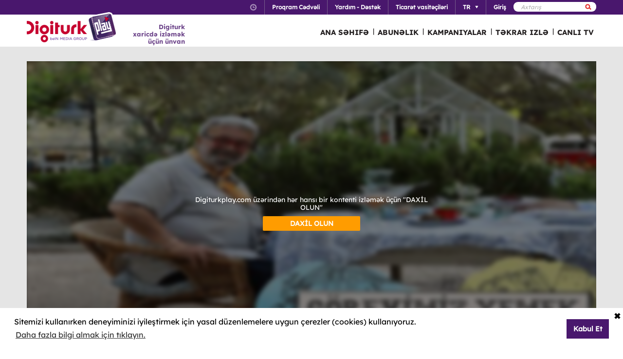

--- FILE ---
content_type: text/html; charset=utf-8
request_url: https://www.digiturkplay.com/az/yasam-eglence/gorevimiz-yemek/1sezon-v923/bodrum-v3
body_size: 21007
content:
<!DOCTYPE html>
<html class="no-js">
<head>
    <meta charset="utf-8" />
    <meta name="viewport" content="width=device-width, initial-scale=1.0, maximum-scale=1.0, user-scalable=no" />
    <title>G&#246;revimiz Yemek</title>
    <meta name="description" content="İki gurme yazar Mehmet Yaşin ve Teoman H&#252;nal’la geziyoruz, yiyoruz, g&#246;r&#252;yoruz, &#246;ğreniyoruz." />
    <meta name="keywords" content="G&#246;revimiz,Yemek,İki,gurme,yazar,Mehmet,Yaşin,ve,Teoman,H&#252;nal’la,geziyoruz,,yiyoruz,,g&#246;r&#252;yoruz,,&#246;ğreniyoruz." />

    <link href="http://www.digiturkplay.com" type="text/xml" title="i-am-alive" rel="Alternate" />

    <link rel="stylesheet" href="/Statics/css/font.css" />
    <link rel="shortcut icon" href="/Statics/img/digiturkplay.ico" />

    <link rel="stylesheet" href="/Statics/css/normalize.css" />
    <link rel="stylesheet" href="/Statics/css/foundation.min.css" />

    <link rel="stylesheet" href="/Statics/css/common.css?v=62" />
    <link rel="stylesheet" href="/Statics/css/website.css" />
    <link rel="stylesheet" href="/Statics/css/jquery.fancybox2.css" />
    <link rel="stylesheet" href="/Statics/css/cookieconsent.min.css" />

    <link href="/Statics/css/jquery-ui.min.css?v=0" rel="stylesheet" />
    
    <link rel="stylesheet" href="/Statics/css/page/content-detail.css?v=22" />

    <link rel="stylesheet" href="/Statics/css/skin/bitmovinplayer-ui.css?v=1" />
    <link rel="stylesheet" href="/Statics/css/skin/bitmovin-ui.css?v=1" />

        <link rel="canonical" href="/az/yasam-eglence/gorevimiz-yemek/1sezon-v923/bodrum-v3" />

    <link rel="stylesheet" href="/Statics/css/responsive/responsive.min.css?v=31" />
    <!--[if lte IE 8]><script type="text/javascript" src="/Statics/js/vendor/json2.min.js"></script><![endif]-->
    <script src="/Statics/js/vendor/custom.modernizr.js"></script>

    <!-- Google Analytics -->
<script>
    (function (i, s, o, g, r, a, m) {
        i['GoogleAnalyticsObject'] = r; i[r] = i[r] || function () {
            (i[r].q = i[r].q || []).push(arguments)
        }, i[r].l = 1 * new Date(); a = s.createElement(o),
        m = s.getElementsByTagName(o)[0]; a.async = 1; a.src = g; m.parentNode.insertBefore(a, m)
    })(window, document, 'script', '//www.google-analytics.com/analytics.js', '_gaStarbuck');

    //cookie'den partyRoleId değerini alıyoruz.
    var userId = null;
    try {
        var cookies = document.cookie.split(";");

        for (var i = 0; i < cookies.length; i++) {
            var cookie = cookies[i].split("=");
            var key = cookie[0].replace(" ", "");
            var value = cookie[1];
            if (key == '.partyId') {
                userId = value;
                break;
            }
        }
    } catch (e) {
        console.log(e);
    } 

    if (userId != null) {
        _gaStarbuck('create', 'UA-17472711-40', { 'userId': userId });
    }
    else {
        _gaStarbuck('create', 'UA-17472711-40', 'auto');
    }
    _gaStarbuck('send', 'pageview');
    _gaStarbuck('require', 'ecommerce', 'ecommerce.js');

</script>
<!-- End Google Analytics -->

<!-- Facebook Pixel Code -->
<script>
    !function(f,b,e,v,n,t,s)
    {if(f.fbq)return;n=f.fbq=function(){n.callMethod?
            n.callMethod.apply(n,arguments):n.queue.push(arguments)};
        if(!f._fbq)f._fbq=n;n.push=n;n.loaded=!0;n.version='2.0';
        n.queue=[];t=b.createElement(e);t.async=!0;
        t.src=v;s=b.getElementsByTagName(e)[0];
        s.parentNode.insertBefore(t,s)}(window, document,'script',
        'https://connect.facebook.net/en_US/fbevents.js');
    fbq('init', '1665103187105173');
    fbq('track', 'PageView');
</script>
<noscript><img height="1" width="1" style="display:none"
               src="https://www.facebook.com/tr?id=1665103187105173&ev=PageView&noscript=1"
          /></noscript>
<!-- End Facebook Pixel Code -->

        <!-- Insider Api Entegreasyonu -->
    <script type='text/javascript'>
    var _spapi = _spapi || [];
    _spapi.push(['_partner', 'digiturkplay']);
    (function () {
        var ga = document.createElement('script'); ga.type = 'text/javascript'; ga.async = true;
        ga.src = ('https:' == document.location.protocol ? 'https://' : 'http://') +
        'digiturkplay.api.sociaplus.com/partner.js';
        var s = document.getElementsByTagName('script')[0];
        s.parentNode.insertBefore(ga, s);
    })();
    </script>
    <!-- End Insider Api Entegrasyonu -->

    <script src="//cdn.optimizely.com/js/4715830715.js"></script>

    <!-- Google Tag Manager -->
    <script>
        (function (w, d, s, l, i) {
            w[l] = w[l] || []; w[l].push({
                'gtm.start':
                    new Date().getTime(), event: 'gtm.js'
            }); var f = d.getElementsByTagName(s)[0],
                j = d.createElement(s), dl = l != 'dataLayer' ? '&l=' + l : ''; j.async = true; j.src =
                    'https://www.googletagmanager.com/gtm.js?id=' + i + dl; f.parentNode.insertBefore(j, f);
        })(window, document, 'script', 'dataLayer', 'GTM-MR263P');</script>
    <!-- End Google Tag Manager -->

    <!-- Global site tag (gtag.js) - Google Ads: 352754031 -->
    <script async src="https://www.googletagmanager.com/gtag/js?id=AW-352754031"></script>
    <script>
        window.dataLayer = window.dataLayer || [];
        function gtag() { dataLayer.push(arguments); }
        gtag('js', new Date());

        gtag('config', 'AW-352754031');
    </script>
</head>
<body class="grey">
    <div id="overlay" class="overlay"></div>
    <input type="hidden" id="playerStatus" />

    

<!--START KEY-->
<input type="hidden" id="MessageTitle" value="Səhifə&#160;hazırlanmaq &#252;zrədir."/>
<input type="hidden" id="MessageContent" value="Bu f&#252;nksiya texniki qulluq işlərinə g&#246;rə m&#252;vəqqəti olaraq işləmir. Bu m&#252;ddət ərzində siz Bizimlə Əlaqə Yarat b&#246;lməsindən istifadə edə bilərsiniz." />
<input type="hidden" id="HelpCancel" value="İmtina et" />
<input type="hidden" id="HelpGoToContactUs" value="Bizimlə Əlaqə Yarat səhifəsinə ke&#231;." />
<input type="hidden" id="LabelFeedbackSuccess" value="işlem başarılı." />
<input type="hidden" id="LabelFeedbackFailed" value="işlem sırasında bir hata oluştu." />
<input type="hidden" id="LabelFeedbackCancel" value="işlem iptal edildi." />
<input type="hidden" id="LabelPopupTitle" value="UYARI" />
<input type="hidden" id="LabelPopupMessage" value="İ&#231;eriği #BrowserName# &#252;zerinden izleyemiyorsanız l&#252;tfen başka bir tarayıcıdan deneyiniz." />
<input type="hidden" id="LabelPopupOk" value="BİTDİ" />
<input type="hidden" id="LabelPopupTitleRecord" value="INFO" />
<input type="hidden" id="LabelPopupMessageRecord" value="Bu kategori altında yer alan i&#231;eriklere ulaşmak i&#231;in kayıt emri oluşturmanız gerekmektedir." />
<input type="hidden" id="LabelDetailRecordMessage" value="Kayıt emri verdiğiniz i&#231;eriği bir sonraki b&#246;l&#252;m yayınlandıktan sonra buradan izleyebilirsiniz." />
<input type="hidden" id="ShareOpinion" value="Rəyinizi Paylaşın" />
<!--END KEY-->


    <img id="base_loading" class="loading-main" src="/Statics/img/loader.gif">
    
    <input data-actdur="29" data-casts="-" data-cat1="Yemek" data-cat2="" data-cat3="" data-channel="" data-directors="-" data-ep="75" data-errorOnCPPermission="" data-exVisitorID="" data-frg="" data-frgn="" data-genre="Yemek" data-pn="Bodrum" data-purchase="" data-pv="PT0000165582" data-season="" data-stop="" data-studio="" data-subtitle="" data-tp="" data-uri="" data-vpause="" data-vplay="PT0000165582" data-vresume="" id="mainVisilabsValues" type="hidden" />


    
    <script id="download-template" type="text/x-handlebars-template">
    <div class="mobile_download_box_inner">
        <div class="box_first">
            <img class="box_close" src="/statics/img/close_btn.png" />
        </div>
        <div class="box_second">
            <img class="store_logo" src="/statics/img/playcom_logo.png" />
            <div class="text_container">
                <span class="store_text">Digiturk Play Yurtdışı</span><br>
                <span class="store_note">
                    By DIGITURK
                </span><br>
                <span class="store_note">
                    {{storeText}}
                </span>
            </div>
        </div>
        <div class="box_third">
            <a href="{{storeUrl}}">View</a>
        </div>
    </div>
</script>
<div class="mobile_download_box"></div>




    <header>
        

<div class="header_top">
    <div class="row">
        <div class="small-12 large-12 columns">
            <!-- START:SEARCH FORM -->
            <!--Donut#[base64]#-->

<form action="/az/arama" method="post">    <div class="search_form">
        <input name="__RequestVerificationToken" type="hidden" value="E-WSeVix2qdflOE66OPsmKEP507dIRpVpSEDa3Lwca-ImOS9mF_xNLrMdHlpawog_8qzyxMyY3JwjUNAca_QrAZKpbE1" />
        <input type="text" name="q" placeholder=Axtarış />
        <button type="submit" class="sprite search"></button>
    </div>
</form><!--EndDonut-->
            <!-- END:SEARCH FORM -->
            <!-- START:HEADER TOP NAV -->
            <nav class="nav_headertop">
                <ul>
                    <li>
                        <a href="#" class="sprite icon_clock"></a>
                        <div class="nav_info">
                            <div>
                                <img src="/Statics/img/purple_arrow.png" />T&#252;rkiyə Vaxtı: <span id="current_time">Y&#252;klənir...</span>
                            </div>
                        </div>
                    </li>
                    <li><a href="/az/yayin-akisi"><strong>Proqram Cədvəli</strong></a></li>
                    <li><a href="/az/yardim"><strong>Yardım - Dəstək</strong></a></li>
                    <li><a href="/az/bayiler"><strong>Ticarət vasitə&#231;iləri</strong></a></li>
                        <li id="languageList"><a href="#"><strong>TR</strong><span class="arrr sprite icon_top_bottom_arrow"></span></a>
        <div class="nav_submenu2">
            <ul>
                    <li><a href="/az/layout/changelanguage?lang=2&amp;r=%2Faz%2Fyasam-eglence%2Fgorevimiz-yemek%2F1sezon-v923%2Fbodrum-v3">EN</a></li>
                    <li><a href="/az/layout/changelanguage?lang=3&amp;r=%2Faz%2Fyasam-eglence%2Fgorevimiz-yemek%2F1sezon-v923%2Fbodrum-v3">RU</a></li>
                    <li><a href="/az/layout/changelanguage?lang=4&amp;r=%2Faz%2Fyasam-eglence%2Fgorevimiz-yemek%2F1sezon-v923%2Fbodrum-v3">AZ</a></li>
            </ul>
        </div>
    </li>

                    <li id="panel-user" style="display: none; height: 20px!important;" data-bind="slideToLeft: IsVisible">
                        <!-- ko if:Status -->
                        <a class="ga-ab-main" href="https://www.digiturkplay.com/az/kullanici/profil"><span class="arr sprite nav_top_arrow"></span>Xoş gəlmişsiniz,</a>
                        <div class="nav_submenu">
                            <ul>
                                <li><a href="https://www.digiturkplay.com/az/kullanici/profil" rel="nofollow">Hesab Məlumatlarım</a></li>
                                <li><a href="https://www.digiturkplay.com/az/kullanici/satin-aldiklarim" rel="nofollow">Satın Aldıqlarım</a></li>
                                <li><a href="https://www.digiturkplay.com/az/kullanici/kupon-kodu" rel="nofollow">Kupon Kodunu İstifadə Et</a></li>
                                <li><a href="/az/kullanici/arkadasini-davet-et" rel="nofollow">Dostunu Dəvət Et</a></li>
                                <li><a href="/az/kullanici/cikis" rel="nofollow">Təhl&#252;kəsiz &#199;ıxış</a></li>
                            </ul>
                        </div>
                        <!-- /ko -->
                        <!-- ko ifnot:Status -->
                        <a class="ga-ab-main" id="login-link" href="https://www.digiturkplay.com/az/kullanici/giris" rel="nofollow"><strong>Giriş</strong></a>
                        <!-- /ko -->
                    </li>
                    
                </ul>
            </nav>
            <!-- END:HEADER TOP NAV -->
        </div>
    </div>
</div>


<div class="header_bottom">
    <div class="row">
        <div class="small-3 large-4 columns float-left" style="width:305px;">
            <a href="/az" class="logo">Logo</a>
            <div class="logo-slogan">
                <p>
                    Digiturk<br /> xaricdə izləmək üçün ünvan
                </p>
            </div>
        </div>
        <div class="small-9 float-right" style="margin-right: 12px;">
            <!-- START:MAIN NAV -->
            <nav class="nav_main">
                <ul>
                            <li  >

                                <a href="/">ANA SƏHIFƏ</a>
                            </li>
                            <li  >
                                        <span>|</span>

                                <a href="/abonelik">ABUNƏLIK</a>
                            </li>
                            <li  >
                                        <span>|</span>

                                <a href="/kampanyalar">KAMPANIYALAR</a>
                            </li>
                            <li  rel=4>
                                        <span>|</span>

                                <a href="#">TƏKRAR IZLƏ</a>
                            </li>
                            <li  >
                                        <span>|</span>

                                <a href="/canli-tv">CANLI TV</a>
                            </li>
                    
                    <li class="mobile_only" id="bakcell_container"><span class="bakcell_logo"></span></li>
                </ul>
            </nav>
            <!-- END:MAIN NAV -->
        </div>
    </div>

    <!-- START:MAIN SUB NAV -->
            <div class="nav_main_sub" rel="4">
                <div class="row nav_main_sub_top">
                    <div class="small-12 large-12 columns">
                            <nav class="nav_list">
                                <div class="nav_list_title">
                                        <a href="/spor">beIN SPORTS</a>
                                </div>


                                <ul>
                                        <li><a href="/az/spor/spor-toto-super-lig-haftanin-golleri-v2">Trendyol S&#252;per Lig Haftanın Golleri</a></li>
                                        <li><a href="/az/spor/spor-toto-super-lig-haftanin-ozetleri">Trendyol S&#252;per Lig Haftanın &#214;zetleri</a></li>
                                        <li><a href="/az/spor/haftanin-ozetleri">Trendyol S&#252;per Lig &#214;zetler</a></li>
                                        <li><a href="/az/spor/spor-toto-super-lig-maclar">Trendyol S&#252;per Lig 90 Dk. Ma&#231;lar</a></li>
                                        <li><a href="/az/spor/super-lig-derbiler">Trendyol S&#252;per Lig Derbiler</a></li>
                                </ul>
                            </nav>
                            <nav class="nav_list">
                                <div class="nav_list_title">
                                        <a href="/dizi/tod-originals">TOD Originals</a>
                                </div>


                                <ul>
                                        <li><a href="/az/tod-studios/kalemimde-anadolu">Kalemimde Anadolu</a></li>
                                        <li><a href="/az/tod-studios/yolun-bittigi-yer">Yolun Bittiği Yer</a></li>
                                        <li><a href="/az/tod-studios/dunyanin-en-iyi-sefleri">D&#252;nyanın En İyi Şefleri</a></li>
                                        <li><a href="/az/tod-studios/titletur-v101">Hazer Amani ile Keşfe Değer</a></li>
                                        <li><a href="/az/tod-studios/gercek-tarihin-izinde">Ger&#231;ek Tarihin İzinde</a></li>
                                        <li><a href="/az/tod-studios/sehre-umut-verenler">Şehre Umut Verenler</a></li>
                                        <li><a href="/az/tod-studios/atesin-sirri">Ateşin Sırrı</a></li>
                                        <li><a href="/az/tod-studios/sehirli-koyluler">Şehirli K&#246;yl&#252;ler</a></li>
                                        <li><a href="/az/tod-studios/doganin-atesi">Doğanın Ateşi</a></li>
                                        <li><a href="/az/tod-studios/duyulan-sehirler">Duyulan Şehirler</a></li>
                                </ul>
                            </nav>
                            <nav class="nav_list">
                                <div class="nav_list_title">
                                        <a href="/dizi/atv">ATV</a>
                                </div>


                                <ul>
                                        <li><a href="/az/ulusal/abi">A.B.İ.</a></li>
                                        <li><a href="/az/ulusal/kim-milyoner-olmak-ister">Kim Milyoner Olmak İster?</a></li>
                                        <li><a href="/az/ulusal/kurulus-orhan">Kuruluş Orhan</a></li>
                                        <li><a href="/az/ulusal/muge-anli-ile-tatli-sert">M&#252;ge Anlı ile Tatlı Sert</a></li>
                                </ul>
                            </nav>
                            <nav class="nav_list">
                                <div class="nav_list_title">
                                        <a href="/dizi/show-tv">Show TV</a>
                                </div>


                                <ul>
                                        <li><a href="/az/ulusal/kizilcik-serbeti">Kızılcık Şerbeti</a></li>
                                        <li><a href="/az/ulusal/veliaht">Veliaht</a></li>
                                        <li><a href="/az/ulusal/ruya-gibi">R&#252;ya Gibi</a></li>
                                        <li><a href="/az/ulusal/guldur-guldur">G&#252;ld&#252;r G&#252;ld&#252;r Show</a></li>
                                </ul>
                            </nav>
                            <nav class="nav_list">
                                <div class="nav_list_title">
                                        <a href="/dizi/tv8">TV8</a>
                                </div>


                                <ul>
                                        <li><a href="/az/ulusal/survivor-2023">Survivor 2026</a></li>
                                        <li><a href="/az/ulusal/masterchef-turkiye">MasterChef T&#252;rkiye All Star Altın Kupa</a></li>
                                        <li><a href="/az/ulusal/o-ses-turkiye-v2">O Ses T&#252;rkiye</a></li>
                                </ul>
                            </nav>

                        <div class="clearfix"></div>
                    </div>
                </div>


            </div>
    
    <!-- END:MAIN SUB NAV -->
    <div class="clear"></div>
</div>
    </header>
    
    <div id="content">
        
<input type="hidden" class="content-type" value="Episode" />
    <div class="row">
        <div class="large-12 ">
            <div class="dizi_player_box">
                <div class="dizi_player" style="position: relative">
                    <div class="mask-invisible" id="mask-invisible">
                        <div class="message-from-boss-container">
                            <div class="message-from-boss">
                                <span id="message-multiplay"></span>
                                <a class="button-barb" href="/az">BİTDİ</a>
                            </div>
                        </div>
                    </div>
                    <div id="playerVod" class="player-container">
                        <img id="play-preview-image" src="//mediacms01.digiturkplay.com/int_play_web/PT0000165582/gorevimiz-yemek-sezon3-yatay_570x220_raw.jpg" class="blur" />
                        <img id="play-content" class="player-play-button" src="/Statics/img/Play-icon.png" data-record="True" data-url="/az/content/playrequest" data-contentid="PT0000165582" data-contentname="Bodrum" data-usageid="804187" data-assetid="" alt="Oynat" />
                        <img id="play-loading" class="player-loading" src="/Statics/img/ajax-loader-abonelik.gif" alt="Yükleniyor" />
                        <div id="player-message-container" class="player-message-container"></div>
                        <div id="player-content" class="player-content"></div>
                    </div>
                </div>
                <div class="clear"></div>
                <div class="foot_info">
                    <div class="dizi_name">
                        <h2>Bodrum</h2>
                    </div>
                    <div class="kunye">
                        <div class="one">
                            <span>Ege’nin havası, suyu ve en &#246;nemlisi yemekleri gurmelerimizi derinden etkilemiş olacak ki bu haftaki yemek gezisi de Bodrum’da devam ediyor.</span>

                        </div>
                        <div class="two">
                                <b>Rejissor:  </b><span>-</span>
                                <b>Ssenari m&#252;əllifi:   </b><span>-</span>
                            <b>Rollarda:   </b><span>-</span>
                        </div>
                        <div class="three">
                            <b>Janr: </b><span>Yemek </span>
                            
                            <b>M&#252;ddəti:  </b><span>29 dəq.</span>
                        </div>
                            <div class="four">
                                <a class="login-button" href="https://www.digiturkplay.com/az/kullanici/giris?r=%2Faz%2Fyasam-eglence%2Fgorevimiz-yemek%2F1sezon-v923%2Fbodrum-v3">Giriş</a>
                            </div>
                    </div>
                </div>
                <div class="clear"></div>
            </div>
        </div>
        <div class="clear"></div>
    </div>

    <div class="season-container">
        <div class="season-selected"><span class="selected-title"></span><img src="/Statics/img/season_arrow.png" class="select-icon" /></div>
        <ul class="content-season" name="season">
                <li data-value="0">3.Sezon - İadeiziyaret</li>
                <li data-value="1">1.Sezon</li>

        </ul>
            <div class="episode-container" data-index="0">
                            <div class="episode-item" data-index="0">
                                <span class="episode-no">10</span>l<span class="episode-title">194.B&#246;l&#252;m</span><a href="/az/yasam-eglence/gorevimiz-yemek/3sezon-iadeiziyaret/194bolum" class="watch-button">HEMEN İZLE</a>
                                <span class="episode-summary">Şef Kaan Sakarya ve  Şef Derin Arıbaş, usta damaklar i&#231;in isli palamut, f&#252;me dana dil, bal kabaklı tortellini ve elmalı &#231;ıtır hazırlıyor.</span>
                            </div>
                            <div class="episode-item" data-index="1">
                                <span class="episode-no">9</span>l<span class="episode-title">193.B&#246;l&#252;m</span><a href="/az/yasam-eglence/gorevimiz-yemek/3sezon-iadeiziyaret/193bolum" class="watch-button">HEMEN İZLE</a>
                                <span class="episode-summary">Gurmelerimiz bu hafta, Şef Can Aras’ı ağırlıyor. Şef Aras, usta damaklar i&#231;in hafızalarda iz bırakacak harika lezzetler hazırlıyor.</span>
                            </div>
                            <div class="episode-item" data-index="2">
                                <span class="episode-no">8</span>l<span class="episode-title">192.B&#246;l&#252;m</span><a href="/az/yasam-eglence/gorevimiz-yemek/3sezon-iadeiziyaret/192bolum" class="watch-button">HEMEN İZLE</a>
                                <span class="episode-summary">Gurmelerimiz bu hafta,T&#252;rkiye’deki gastromomi sekt&#246;r&#252;n&#252;n &#246;nc&#252;lerinden Şef Mehmet G&#252;rs’&#252; ağırlıyor.Şef G&#252;rs, &#246;zg&#252;n yorumuyla usta damaklar i&#231;in enfes bir &#231;orba hazırlıyor.</span>
                            </div>
                            <div class="episode-item" data-index="3">
                                <span class="episode-no">7</span>l<span class="episode-title">191.B&#246;l&#252;m</span><a href="/az/yasam-eglence/gorevimiz-yemek/3sezon-iadeiziyaret/191bolum" class="watch-button">HEMEN İZLE</a>
                                <span class="episode-summary">&#214;d&#252;ll&#252; Şef Aşkar, usta damaklar i&#231;in beneksiz b&#246;r&#252;lceli levrek, tahin soslu bahar sebzeleri ve g&#252;ll&#252; revani hazırlıyor.</span>
                            </div>
                            <div class="episode-item" data-index="4">
                                <span class="episode-no">6</span>l<span class="episode-title">190.B&#246;l&#252;m</span><a href="/az/yasam-eglence/gorevimiz-yemek/3sezon-iadeiziyaret/190bolum" class="watch-button">HEMEN İZLE</a>
                                <span class="episode-summary">Gurmelerimiz bu hafta, Şef Osman Sezener’i ağırlıyor. Şef Sezener, usta damaklar i&#231;in hafızalarda iz bırakacak harika lezzetler hazırlıyor.</span>
                            </div>
                            <div class="episode-item" data-index="5">
                                <span class="episode-no">5</span>l<span class="episode-title">189.B&#246;l&#252;m</span><a href="/az/yasam-eglence/gorevimiz-yemek/3sezon-iadeiziyaret/189bolum" class="watch-button">HEMEN İZLE</a>
                                <span class="episode-summary">Gurmelerimiz Mehmet Yaşin ve Teoman H&#252;nal, İtalyan Şef Nello Croce’yi misafir ediyorlar. Napolili şef, usta damaklar i&#231;in bruschetta, cannoli, parmigiana, pizza burrata ve ızgara sebzeli pizza yapıyor.</span>
                            </div>
                            <div class="episode-item" data-index="6">
                                <span class="episode-no">4</span>l<span class="episode-title">188.B&#246;l&#252;m</span><a href="/az/yasam-eglence/gorevimiz-yemek/3sezon-iadeiziyaret/188bolum" class="watch-button">HEMEN İZLE</a>
                                <span class="episode-summary">&#214;d&#252;ll&#252; Şef Taşdemir, usta damaklar i&#231;in birbirinden &#246;zg&#252;n harika lezzetler hazırlıyor.</span>
                            </div>
                            <div class="episode-item" data-index="7">
                                <span class="episode-no">3</span>l<span class="episode-title">187.B&#246;l&#252;m</span><a href="/az/yasam-eglence/gorevimiz-yemek/3sezon-iadeiziyaret/187bolum" class="watch-button">HEMEN İZLE</a>
                                <span class="episode-summary">Gurmelerimiz bu hafta, Şef Osman Serdaroğlu’nu ağırlıyor. Şef Serdaroğlu, usta damaklar i&#231;in kuşkonmaz tabağı ve arpa şehriyeli deniz mahsulleri hazırlıyor.</span>
                            </div>
                            <div class="episode-item" data-index="8">
                                <span class="episode-no">2</span>l<span class="episode-title">186.B&#246;l&#252;m</span><a href="/az/yasam-eglence/gorevimiz-yemek/3sezon-iadeiziyaret/186bolum" class="watch-button">HEMEN İZLE</a>
                                <span class="episode-summary">Lezzet avcılarımız bu hafta, &#252;nl&#252; Şef Hazer Amani’yi ağırlıyor. Şef Amani, usta damaklar i&#231;in otlu ve enginarlı kuzu kaburga, i&#231; baklalı ve dereotlu pilav hazırlıyor.</span>
                            </div>
                            <div class="episode-item" data-index="9">
                                <span class="episode-no">1</span>l<span class="episode-title">185.B&#246;l&#252;m</span><a href="/az/yasam-eglence/gorevimiz-yemek/3sezon-iadeiziyaret/185bolum" class="watch-button">HEMEN İZLE</a>
                                <span class="episode-summary">Bu hafta, 2022 Michelin Guide İstanbul’da kendisine yer bulan Şef Murat Deniz Temel’i ağırlıyorlar. &#214;d&#252;ll&#252; şef, erik tava, k&#252;fl&#252; peynirli yağ somunu ve l&#252;bnan usul&#252; kuzu tartar hazırlıyor.</span>
                            </div>
            </div>
            <div class="episode-container" data-index="1">
                            <div class="episode-item" data-index="10">
                                <span class="episode-no">75</span>l<span class="episode-title">Bodrum</span><a href="/az/yasam-eglence/gorevimiz-yemek/1sezon-v923/bodrum-v3" class="watch-button">HEMEN İZLE</a>
                                <span class="episode-summary">Ege’nin havası, suyu ve en &#246;nemlisi yemekleri gurmelerimizi derinden etkilemiş olacak ki bu haftaki yemek gezisi de Bodrum’da devam ediyor.</span>
                            </div>
                            <div class="episode-item" data-index="11">
                                <span class="episode-no">74</span>l<span class="episode-title">Bodrum</span><a href="/az/yasam-eglence/gorevimiz-yemek/1sezon-v923/bodrum" class="watch-button">HEMEN İZLE</a>
                                <span class="episode-summary">La Pasion Restaurante Espanol’de ispanya mutfağı ile yemeğe başlayan Yaşin ve H&#252;nal, Şirin D&#246;ner Bodrum’da sebzeli d&#246;ner yediler. Kayserili Yeşim Hanım’ın Mutfağı’ndan sonra, ilk kez Sianji Wellbeing Resort’ta “raw food” denediler. Denizciler Derneği Cafe’de g&#252;n&#252;n yorgunluğunu attılar.</span>
                            </div>
                            <div class="episode-item" data-index="12">
                                <span class="episode-no">73</span>l<span class="episode-title">Kastamonu</span><a href="/az/yasam-eglence/gorevimiz-yemek/1sezon-v923/kastamonu-v3" class="watch-button">HEMEN İZLE</a>
                                <span class="episode-summary">Yaşin ve H&#252;nal, Kırcalar Kuyu Kebabı’nda saatlerce pişmiş yumuşacık etleri yerken birden kendilerini Bintelli &#199;ekme Helva’nın kollarında buluverdiler. Eflanili Konağı iki gurmeye &#246;zel yemeklerini bir bir yedirirken Daday Etli Ekmek ve Pide Salonu geziye son lezzetli noktayı koydu.</span>
                            </div>
                            <div class="episode-item" data-index="13">
                                <span class="episode-no">72</span>l<span class="episode-title">Kastamonu</span><a href="/az/yasam-eglence/gorevimiz-yemek/1sezon-v923/kastamonu" class="watch-button">HEMEN İZLE</a>
                                <span class="episode-summary">Lezzeti on &#252;zerinden on puan olan yemeklerle fazla iyi bir gezi ge&#231;iren gurmelerimiz bu şirin ve nefis şehirde; Tabakoğlu Pastırma ve Sucuk, Kaya Pide &amp; Kebap, Tabakoğlu Fırın, Tirit&#231;i B&#252;lent, Naila D&#246;ner ve İksirli &#199;iflik’te unutulmaz anlar yaşayıp damatları &#231;atlatan yemekleri yediler.</span>
                            </div>
                            <div class="episode-item" data-index="14">
                                <span class="episode-no">71</span>l<span class="episode-title">Gaziantep</span><a href="/az/yasam-eglence/gorevimiz-yemek/1sezon-v923/gaziantep-v3" class="watch-button">HEMEN İZLE</a>
                                <span class="episode-summary">Gurmelerimiz bu leziz şehirde; L&#246;k&#252;s Ciğer, Orkide Pastanesi, İmam &#199;ağdaş Kebap ve Baklava Salonu, Akşam Simit Fırını ve Yesemek Restaurant’ta kahkeden ciğere, katmerden lahmacuna tam bir ziyafet yaşıyorlar.</span>
                            </div>
                            <div class="episode-item" data-index="15">
                                <span class="episode-no">70</span>l<span class="episode-title">Gaziantep</span><a href="/az/yasam-eglence/gorevimiz-yemek/1sezon-v923/gaziantep" class="watch-button">HEMEN İZLE</a>
                                <span class="episode-summary">Beyrandan tutun şiiri yazılan baklavaya kadar neler var neler. Kebap&#231;ı Halil Usta, Tahmis Kahvesi, Ko&#231;ak Baklava, MSM Mutfak Sanatları Merkezi, Kelebek Pa&#231;a Beyran, D&#252;r&#252;mc&#252; Habeş’te Yaşin ve H&#252;nal’la birlikte siz de kendinizden ge&#231;eceksiniz.</span>
                            </div>
                            <div class="episode-item" data-index="16">
                                <span class="episode-no">69</span>l<span class="episode-title">Reşitpaşa</span><a href="/az/yasam-eglence/gorevimiz-yemek/1sezon-v923/resitpasa" class="watch-button">HEMEN İZLE</a>
                                <span class="episode-summary">Son d&#246;nemde yeme konusunda yukarı &#231;ıkan bir ivmeyle g&#246;ze &#231;arpan Reşitpaşa’da; Havan’dan By Beff Gourmet, Starbucks, Mittag, Odun Pizza ve El Sabor Gastroteka’ya gidip yeni yerler keşfedip, nefis yemekler yiyorlar.</span>
                            </div>
                            <div class="episode-item" data-index="17">
                                <span class="episode-no">68</span>l<span class="episode-title">Kayseri</span><a href="/az/yasam-eglence/gorevimiz-yemek/1sezon-v923/kayseri" class="watch-button">HEMEN İZLE</a>
                                <span class="episode-summary">Altınsaray P&#246;&#231; &amp; Kuzu Dolma &#199;emen’s Gurme, Hilton Kayseri’de deyim yerindeyse nefis bir ziyafet yaşadılar. Ayrıca yılkı atlarının yakından g&#246;r&#252;lmesine, Anadolu’ya yolculuk fotoğraf turları ve At&#231;ı Ali Dayı-Ali Kemer’in katkılarıyla harika bir gezi ekranlara geliyor.</span>
                            </div>
                            <div class="episode-item" data-index="18">
                                <span class="episode-no">67</span>l<span class="episode-title">Kapadokya</span><a href="/az/yasam-eglence/gorevimiz-yemek/1sezon-v923/kapadokya" class="watch-button">HEMEN İZLE</a>
                                <span class="episode-summary">Bu gezide damakları ortadan ikiye b&#246;lecek yerler; Ustaeller D&#246;ner Salonu, Museum Hotel, Dibek Restaurant, Turbo Pide &amp; Tava Salonu, Lil&#39;a Restaurant Kapadokya. </span>
                            </div>
                            <div class="episode-item" data-index="19">
                                <span class="episode-no">66</span>l<span class="episode-title">Ordu</span><a href="/az/yasam-eglence/gorevimiz-yemek/1sezon-v923/ordu" class="watch-button">HEMEN İZLE</a>
                                <span class="episode-summary">Yaşin ve H&#252;nal; Radisson Blu Hotel’de y&#246;resel yemekler, Uzun Sa&#231;lı’nın Yeri’nde eski usulle demlenen &#231;ay, Saklıbah&#231;e Restaurant’ta k&#246;fte, Vonalı Celal Usta’da taze Karadeniz balığı, Aktaşlar Restaurant’ta Ordu pidesi ve Kahraman Tost’ta lezzeti de kendisi de dev tostları afiyetle yiyip i&#231;tiler.</span>
                            </div>
                            <div class="episode-item" data-index="20">
                                <span class="episode-no">65</span>l<span class="episode-title">Yeşilk&#246;y</span><a href="/az/yasam-eglence/gorevimiz-yemek/1sezon-v923/yesilkoy" class="watch-button">HEMEN İZLE</a>
                                <span class="episode-summary">Gurmelerimiz Mehmet Yaşin ve Teoman H&#252;nal bu gezide; Şefo Mantı, İhtiyar Balık&#231;ı Restaurant, Yeşilk&#246;y Roma Dondurmacısı, Dilim Pizza ve Gelik Restaurantları’nda ziyafet &#252;st&#252;ne ziyafet yapıyorlar.</span>
                            </div>
                            <div class="episode-item" data-index="21">
                                <span class="episode-no">64</span>l<span class="episode-title">Tuzla</span><a href="/az/yasam-eglence/gorevimiz-yemek/1sezon-v923/tuzla" class="watch-button">HEMEN İZLE</a>
                                <span class="episode-summary">S&#252;rprizlerle dolu tuzla keşfinde Mehmet Yaşin ve Teoman H&#252;nal; Merkez Lokantası İ&#231;meler, Tatlı Konyalılar Etli Ekmek Fırın Kebap, Meraklı K&#246;fteci, Sandzak Balkan Mutfağı ve Has Fırın’a gidip keyifli zamanlar ge&#231;iriyorlar.</span>
                            </div>
                            <div class="episode-item" data-index="22">
                                <span class="episode-no">63</span>l<span class="episode-title">D&#252;nya Mutfağı </span><a href="/az/yasam-eglence/gorevimiz-yemek/1sezon-v923/dunya-mutfagi" class="watch-button">HEMEN İZLE</a>
                                <span class="episode-summary">Azeri mutfağı i&#231;in Zeferan Restaurant, İran’ın mutfağını g&#246;rmek i&#231;in Asuman İran Restoranı, Rus yemekleri i&#231;in Ayaspaşa Rus Lokantası ve Kore mutfağı i&#231;in ise &#199;am S&#252;t Mangal Restaurant’ta muhteşem bir gezi ger&#231;ekleşiren gurmelerimiz, bu &#231;eşitliliği aynı anda tatmanın mutluluğunu yaşıyorlar.</span>
                            </div>
                            <div class="episode-item" data-index="23">
                                <span class="episode-no">62</span>l<span class="episode-title">Başakşehir</span><a href="/az/yasam-eglence/gorevimiz-yemek/1sezon-v923/basaksehir" class="watch-button">HEMEN İZLE</a>
                                <span class="episode-summary">Tahmin bile edilemeyecek kadar g&#252;zel yemekler yiyen Yaşin ve H&#252;nal; K&#246;m&#252;r T&#252;rk Mutfağı, Ercan Steakhouse &amp; Barbeque, Kuzubeyi Kuzu &#199;evirme, Mirbey B&#246;rek  ve Lezzet-i Şark Antep Sofrası’na giderek Başakşehir’i silip s&#252;p&#252;r&#252;yorlar.</span>
                            </div>
                            <div class="episode-item" data-index="24">
                                <span class="episode-no">61</span>l<span class="episode-title">Şanlıurfa</span><a href="/az/yasam-eglence/gorevimiz-yemek/1sezon-v923/sanliurfa-v3" class="watch-button">HEMEN İZLE</a>
                                <span class="episode-summary">Urfa’nın neresine giderseniz gidin tatları damakta kalacak yemekler i&#231;in iki dostun gittikleri yerler; Bayram Lokantası Ş&#252;kr&#252; Usta, Uğur Lokantası Sofi Usta’nın Yeri, Hamarat Eller &#199;arşısı, Pirzolog ve Cevahir Han Restaurant.Tam bir ziyafet &#231;eken Yaşin ve H&#252;nal’ın yemek gezisi ekranlara geliyor.</span>
                            </div>
                            <div class="episode-item" data-index="25">
                                <span class="episode-no">60</span>l<span class="episode-title">Şanlıurfa</span><a href="/az/yasam-eglence/gorevimiz-yemek/1sezon-v923/sanliurfa" class="watch-button">HEMEN İZLE</a>
                                <span class="episode-summary">Bu g&#252;zel şehrinde; Kahkey Ciğer Salonu’nda ciğerle kahvaltı, &#252;zerine de Cevahir Han Restaurant’ta başka bir kahvaltıyla geziyi başlattılar. Ardından Miroğlu Kadayıf &amp; Dondurma’da billuriyeyi afiyetle yediler. Son olarak Nevali Hotel’de Urfa’ya yakışır bir sofrada unutulmaz bir final yaptılar.</span>
                            </div>
                            <div class="episode-item" data-index="26">
                                <span class="episode-no">59</span>l<span class="episode-title">İstanbul</span><a href="/az/yasam-eglence/gorevimiz-yemek/1sezon-v923/istanbul-v3" class="watch-button">HEMEN İZLE</a>
                                <span class="episode-summary">Yaşin ve H&#252;nal bu haftaki yemek gezisini, Tayland mutfağı Pera Thai, İtalyan Mutfağı’nın lezzetini aktaran Casa Di Pera, suşi cenneti Japon Mutfağı’nın temsilcilerinden Japon K&#252;lt&#252;r ve Enformasyon Merkezi ve karışık baharat kokulu Hint Mutfağı’nı g&#246;rmek i&#231;in de Tandoori İstanbul’da ger&#231;ekleştirdi.</span>
                            </div>
                            <div class="episode-item" data-index="27">
                                <span class="episode-no">58</span>l<span class="episode-title">İzmir - Part 2</span><a href="/az/yasam-eglence/gorevimiz-yemek/1sezon-v923/izmir-part-2" class="watch-button">HEMEN İZLE</a>
                                <span class="episode-summary">Tarihi Kemeraltı B&#246;rek&#231;isi’nde başlayan gezi, Uğur Lokantası, meşhur Hisar&#246;n&#252; Şambalicisi ve Tire Kebap&#231;ısı Ali Usta’yla devam etti. Ardından meşhur S&#246;ğ&#252;ş&#231;&#252;’n&#252;n yolunu tutan Yaşin ve H&#252;nal Adabeyi Balık Restaurant’ta final yaparak İzmir gezisini noktaladı.</span>
                            </div>
                            <div class="episode-item" data-index="28">
                                <span class="episode-no">57</span>l<span class="episode-title">İzmir - Part 1</span><a href="/az/yasam-eglence/gorevimiz-yemek/1sezon-v923/izmir-part-1" class="watch-button">HEMEN İZLE</a>
                                <span class="episode-summary">Ege’nin incisinde ki yemek turu Alsancak Dostlar Fırını’nda Boyoz’la başladı. Sonrasında Altın Kapı Restaurant’ta iskender d&#246;nerin,  Kumrucu Şevki’de kumrunun, Kokore&#231;&#231;i Asım Usta’da kokore&#231;in, Balmumu D&#252;kkan Lokanta’da sakatatlı ziyafet sofrasının altından girip &#252;st&#252;nden &#231;ıktılar.</span>
                            </div>
                            <div class="episode-item" data-index="29">
                                <span class="episode-no">56</span>l<span class="episode-title">Berlin</span><a href="/az/yasam-eglence/gorevimiz-yemek/1sezon-v923/berlin-v3" class="watch-button">HEMEN İZLE</a>
                                <span class="episode-summary">Bu haftaki programın kapsama alanında, yine Berlin’deki yemek sekt&#246;r&#252;n&#252;n &#252;st sıralarında bulunan mekanlar var.</span>
                            </div>
                            <div class="episode-item" data-index="30">
                                <span class="episode-no">55</span>l<span class="episode-title">Berlin</span><a href="/az/yasam-eglence/gorevimiz-yemek/1sezon-v923/berlin" class="watch-button">HEMEN İZLE</a>
                                <span class="episode-summary">Gezi Mercan Restaurant’ta başlayıp Hasır Restaurants&#39;ın dillere destan d&#246;neri ve kebaplarıyla devam ediyor. Ardından Taka Fish House&#39;da yedikleri hamsi tava ve balık &#231;eşitleriyle &quot;yok artık!&quot; dedirtip finalde Mustafa&#39;s Gem&#252;se Kebap&#39;ta sebzeli d&#246;neri yiyince kendilerinden ge&#231;iyorlar.</span>
                            </div>
                            <div class="episode-item" data-index="31">
                                <span class="episode-no">54</span>l<span class="episode-title">Elazığ</span><a href="/az/yasam-eglence/gorevimiz-yemek/1sezon-v923/elazig" class="watch-button">HEMEN İZLE</a>
                                <span class="episode-summary">Amcanın Yeri’nde ekmek arası k&#246;fteler, Kilis Kebap Salonu’nda &#231;eşit &#231;eşit kebaplar, lahmacunlar… deyim yerindeyse silip s&#252;p&#252;rd&#252;ler. Bu kadar değil elbet; Kapalı&#231;arşı Pide Fırını’nda peynirli ekmek, Balakgazi Tesisleri’nde y&#246;resel Elazığ yemekleri de gezi boyunca şahit olacaklarınız arasında.</span>
                            </div>
                            <div class="episode-item" data-index="32">
                                <span class="episode-no">53</span>l<span class="episode-title">İtalya </span><a href="/az/yasam-eglence/gorevimiz-yemek/1sezon-v923/italya-v3" class="watch-button">HEMEN İZLE</a>
                                <span class="episode-summary">Modena’yı altını &#252;st&#252;ne getiren gurmelerimiz Generi Alimentari da Panino’da damakları fethedecek, Mazzetti L’originale’de balsamik yapımını &#246;ğrenecek ve Franceschetta58’de nefis bir final yapacaklar. Modena’nın b&#252;y&#252;l&#252; atmosferinde ger&#231;ekleşecek bu ağız sulandıran tur ekranlara geliyor.</span>
                            </div>
                            <div class="episode-item" data-index="33">
                                <span class="episode-no">52</span>l<span class="episode-title">Malatya </span><a href="/az/yasam-eglence/gorevimiz-yemek/1sezon-v923/malatya" class="watch-button">HEMEN İZLE</a>
                                <span class="episode-summary">Bu &#246;zel şehirde &#214;zcan Et Lokantası’nda doğrama, tarihi Hacıbaba Sinan Et Lokantası’nda lokum gibi etler, Armağan Kayısı’da kayısı, &#214;z G&#252;ng&#246;r Kebap’ta zırh kebabı, Koyunoğlu Kurabiye’de un kurabiyesi, son olarak Hilton Teras Restauran’ta Malatya lezzetlerini hem yiyip hem &#246;ğrenecekler.</span>
                            </div>
                            <div class="episode-item" data-index="34">
                                <span class="episode-no">51</span>l<span class="episode-title">Ataşehir</span><a href="/az/yasam-eglence/gorevimiz-yemek/1sezon-v923/atasehir" class="watch-button">HEMEN İZLE</a>
                                <span class="episode-summary">Hatay Gurme’de kahvaltıyla başlayan gezi, Dedecan Ocakbaşı’nda devam ediyor. Gurmelerimiz Spring Street’te pizza &#231;eşitlerini dilim dilim yiyip, Virginia Angus’ta hamburger ve antrikotu bir oturuşta silip s&#252;p&#252;r&#252;yorlar. Son durağımız Fıstıkzade Ataşehir’de ise Antep baklavalarıyla finali yapıyorlar.</span>
                            </div>
                            <div class="episode-item" data-index="35">
                                <span class="episode-no">50</span>l<span class="episode-title">Parma</span><a href="/az/yasam-eglence/gorevimiz-yemek/1sezon-v923/italya" class="watch-button">HEMEN İZLE</a>
                                <span class="episode-summary">Leziz &#246;tesi gezide; parmesanın yapılışına tanıklık ederken, İtalyan usul&#252; nefis tostları yiyorlar. Deniz &#252;r&#252;nleri restoranında farklı yemekleri tercih edip, sonrasında Ristorante La Forchetta da pizza ve risottoya hayran kalıyorlar. Son olarak kahve i&#231;erek finali yapıyorlar.</span>
                            </div>
                            <div class="episode-item" data-index="36">
                                <span class="episode-no">49</span>l<span class="episode-title">Bologna</span><a href="/az/yasam-eglence/gorevimiz-yemek/1sezon-v923/bologna" class="watch-button">HEMEN İZLE</a>
                                <span class="episode-summary">Bu leziz &#246;tesi gezide; Anna Maria Trattoria Restaurant’ta el yapımı makarnalar, Gamberini’de harikulade tatlılar, Simoni’de &#231;eşit &#231;eşit peynir ve sandvi&#231;, Oggi Gelato’da İtalyan dondurmaları ve Trattoria Pizzeria Belle Arti’de anlatmaya kelimelerin yetmeyeceği pizzaları hakkını vererek yediler.</span>
                            </div>
                            <div class="episode-item" data-index="37">
                                <span class="episode-no">47</span>l<span class="episode-title">&#220;mraniye</span><a href="/az/yasam-eglence/gorevimiz-yemek/1sezon-v923/umraniye" class="watch-button">HEMEN İZLE</a>
                                <span class="episode-summary">Gurmelerimizin lezzet durakları ise ş&#246;yle; Sarıhan İşkembe, Kalbur Et Kebap, Karag&#246;z Sofrası ve son olarak Oryapark&#39;daki Pizza Lokal ve Yaşar Usta’nın sorbe ve dondurmalarını afiyetle yediler. &#220;mraniye’nin nefis lezzetleri ve yemek d&#252;şk&#252;n&#252; gurmelerimizin gezisi ekranlara geliyor.</span>
                            </div>
                            <div class="episode-item" data-index="38">
                                <span class="episode-no">46</span>l<span class="episode-title">Selimiye</span><a href="/az/yasam-eglence/gorevimiz-yemek/1sezon-v923/selimiye" class="watch-button">HEMEN İZLE</a>
                                <span class="episode-summary">Gurmelerimizin lezzet durakları ise ş&#246;yle; Sardunya Restaurant &amp; Otel, Kuzbuku Neighbours Restaurant, Octopus Restaurant, Mavi Pide ve Ella Yacht Club. Bu &#246;zel yerlerin nefis lezzetleri ve yemek d&#252;şk&#252;n&#252; gurmelerimizin gezisi ekranlara geliyor.</span>
                            </div>
                            <div class="episode-item" data-index="39">
                                <span class="episode-no">45</span>l<span class="episode-title">Cihangir</span><a href="/az/yasam-eglence/gorevimiz-yemek/1sezon-v923/cihangir" class="watch-button">HEMEN İZLE</a>
                                <span class="episode-summary">Gurmelerimizin lezzet durakları ise ş&#246;yle; Savoy Pastanesi’nde başlayan gezi, Antre Gourmet Shop’ta devam etti. Daha sonra Jash İstanbul’un &#246;zel lezzetlerini yiyip oradan 100 yılı aşkın hizmet veren Asri Turşucusu’nu teftişe gittiler. Finalde ise Adana İl Sınırı’nda g&#252;n&#252; tamamladılar.</span>
                            </div>
                            <div class="episode-item" data-index="40">
                                <span class="episode-no">44</span>l<span class="episode-title">Tekirdağ</span><a href="/az/yasam-eglence/gorevimiz-yemek/1sezon-v923/tekirdag" class="watch-button">HEMEN İZLE</a>
                                <span class="episode-summary">Gurmelerimizin lezzet durakları ise ş&#246;yle; k&#246;fte cenneti Tekirdağ’da d&#252;zenlenen lezzet şenliği kapsamında &#231;eşit &#231;eşit k&#246;fteleri silip s&#252;p&#252;ren gurmeler sonrasında, Şar Pastanesi, Latif Lokantası &#199;akıroğlu Peynir Helvaları’nın olağan&#252;st&#252; peynir helvası da midelerde yerini alanlar arasındaydı.</span>
                            </div>
                            <div class="episode-item" data-index="41">
                                <span class="episode-no">43</span>l<span class="episode-title">Edirne</span><a href="/az/yasam-eglence/gorevimiz-yemek/1sezon-v923/gorevimiz-yemek-v81" class="watch-button">HEMEN İZLE</a>
                                <span class="episode-summary">Gurmelerimizin lezzet durakları ise ş&#246;yle; K&#246;fteci Osman, Ciğerci Niyazi Usta, meşhur Hayrabolu tatlısı ve peynir helvası i&#231;in Tatlı Konağı, sonrasında Tadımda Lokantası’na ge&#231;tiler g&#252;zel bir masada mis gibi ziyafet &#231;ektiler. Son olarak da Ke&#231;ecizade’ de g&#252;zel bir final yaptılar.</span>
                            </div>
                            <div class="episode-item" data-index="42">
                                <span class="episode-no">42</span>l<span class="episode-title">G&#246;cek</span><a href="/az/yasam-eglence/gorevimiz-yemek/1sezon-v923/gocek" class="watch-button">HEMEN İZLE</a>
                                <span class="episode-summary">Gurmelerimizin lezzet durakları ise ş&#246;yle; Daidala Balık Restoranı, Club Prive By Rixos Lounge, G&#246;cek Sofra Ev Yemekleri, Ayran Kafe, Dursun Ustanın yeri ve finalde G&#252;verte Restoran’da yedikleriyle tam ziyafet &#231;ekmiş oluyorlar.</span>
                            </div>
                            <div class="episode-item" data-index="43">
                                <span class="episode-no">41</span>l<span class="episode-title">Yenibosna</span><a href="/az/yasam-eglence/gorevimiz-yemek/1sezon-v923/yenibosna" class="watch-button">HEMEN İZLE</a>
                                <span class="episode-summary">Gurmelerimizin lezzet durakları ise ş&#246;yle; tarihi Osmanlı işkembe ve kelle pa&#231;a, İkizler Kuru Keyfi’nde ispir fasulye, Sahra Erzurum cağ kebabı, k&#246;ftede arşa &#231;ıkmış uzunk&#246;pr&#252;l&#252; k&#246;fteci H&#252;smen Ağa ve son olarak Nalia Karadeniz Mutfağı’nda Karadeniz’in y&#246;resel lezzetleriyle final yapıyorlar.</span>
                            </div>
                            <div class="episode-item" data-index="44">
                                <span class="episode-no">40</span>l<span class="episode-title">B&#252;y&#252;kada</span><a href="/az/yasam-eglence/gorevimiz-yemek/1sezon-v923/buyukada" class="watch-button">HEMEN İZLE</a>
                                <span class="episode-summary">Gurmelerimizin lezzet durakları ise ş&#246;yle; Yalovalı Kardeşler Şark&#252;teri’de patates kroket ve kadınbudu k&#246;fteyi tadıyorlar, Prinkipo İstikamet Fıstık Ahmet, Fı&#231;ı, K&#246;fte Piyaz B&#252;y&#252;kadalı, Dolci Pastanesi, Altan’ın Ciğeri ve Milto... Finali ise  B&#252;y&#252;kada Roma Dondurmacısı’nda yapıyorlar.</span>
                            </div>
                            <div class="episode-item" data-index="45">
                                <span class="episode-no">39</span>l<span class="episode-title">İstanbul</span><a href="/az/yasam-eglence/gorevimiz-yemek/1sezon-v923/gorevimiz-yemek-v79" class="watch-button">HEMEN İZLE</a>
                                <span class="episode-summary">Gurmelerimizin lezzet durakları ise ş&#246;yle; Şans Restaurant, d&#252;nyanın en iyileri listesine giren Mikla Restaurant, M&#252;rver Restaurant, d&#252;nyaca &#252;nl&#252; şef Wolfgang Puck&#39;ın yaratıcısı olduğu Spago ve efsane boğaz g&#246;r&#252;n&#252;m&#252;ne sahip Sunset Grill &amp; Bar. </span>
                            </div>
                            <div class="episode-item" data-index="46">
                                <span class="episode-no">38</span>l<span class="episode-title">Cunda Adası</span><a href="/az/yasam-eglence/gorevimiz-yemek/1sezon-v923/gorevimiz-yemek-v77" class="watch-button">HEMEN İZLE</a>
                                <span class="episode-summary">Gurmelerimizin lezzet durakları ise ş&#246;yle; Cook Point’te g&#252;l mantısı ve daha fazlasını tadıp, meşhur taş kahve, ayna, lal Girit Mutfağı’nın meşhur yemeklerini keşfediyorlar. Bunun yanı sıra Bay Nihat Restoran, son olarak da lokma d&#246;kmede rekor kıran Lokma Saki’de finali yapıyorlar.</span>
                            </div>
                            <div class="episode-item" data-index="47">
                                <span class="episode-no">37</span>l<span class="episode-title">Ayvalık</span><a href="/az/yasam-eglence/gorevimiz-yemek/1sezon-v923/gorevimiz-yemek-v75" class="watch-button">HEMEN İZLE</a>
                                <span class="episode-summary">Gurmelerimizin lezzet durakları ise ş&#246;yle; Ayvalık tostunun mabedi Sultan Fast Food, Şeytanın Kahvesi, Paşa &#199;orba Salonu, &#199;amlık Dondurmacısı, G&#252;ler Tatlıhanesi ve en taze peynir, zeytin, zeytinyağının bulunduğu Sarıbaş tarım ve s&#252;t &#252;r&#252;nleri. Gurmelerimizin muhteşem lezzet macerası ekrana geliyor.</span>
                            </div>
                            <div class="episode-item" data-index="48">
                                <span class="episode-no">36</span>l<span class="episode-title">Ege</span><a href="/az/yasam-eglence/gorevimiz-yemek/1sezon-v923/gorevimiz-yemek-v73" class="watch-button">HEMEN İZLE</a>
                                <span class="episode-summary">Gurmelerimizin lezzet durakları ise ş&#246;yle; Edremit’teki Cumhuriyet Lokantası, Kervan Kahvaltı Yemek Salonu, Oklavam Mantı Evi, Aş&#231;ı Bekir’in Lokantası ve K&#246;fteci İsa… G&#252;n&#252;n finalini ise &#214;ren Karakaş Otel’in g&#252;zel manzarasında yapan gurmelerimizin lezzet maceraları ekrana geliyor.</span>
                            </div>
                            <div class="episode-item" data-index="49">
                                <span class="episode-no">35</span>l<span class="episode-title">Urla</span><a href="/az/yasam-eglence/gorevimiz-yemek/1sezon-v923/gorevimiz-yemek-v71" class="watch-button">HEMEN İZLE</a>
                                <span class="episode-summary">Gurmelerimizin lezzet durakları ise ş&#246;yle; &#220;nal Kardeşler Katmer Salonu, Beğendik Abi Lokantası, Yenge&#231; Restoran,  Kokore&#231;&#231;i Onur, Şafak Lokantası, &#214;mre Bedel Ev Yemekleri ve eski Pazaryeri D&#246;nercisi... Ege&#39;nin incisi İzmir&#39;in Urla il&#231;esinde muhteşem bir lezzet macerası ekrana geliyor.</span>
                            </div>
                            <div class="episode-item" data-index="50">
                                <span class="episode-no">34</span>l<span class="episode-title">Beşiktaş</span><a href="/az/yasam-eglence/gorevimiz-yemek/1sezon-v923/gorevimiz-yemek-v69" class="watch-button">HEMEN İZLE</a>
                                <span class="episode-summary">Mehmet Yaşin ve Teoman H&#252;nal&#39;ın gastronomi durakları ise ş&#246;yle: &#199;arşı&#39;nın efsanevi mekanlarından tarihi Karadeniz D&#246;nercisi, Balkan Lokantası, lezzeti d&#252;kkanın kokusundan anlaşılan Soydan Turşuları, ince hamurdan ceviz mantısıyla &#252;nl&#252; Sinop Mantı...</span>
                            </div>
                            <div class="episode-item" data-index="51">
                                <span class="episode-no">33</span>l<span class="episode-title">Konya</span><a href="/az/yasam-eglence/gorevimiz-yemek/1sezon-v923/gorevimiz-yemek-v67" class="watch-button">HEMEN İZLE</a>
                                <span class="episode-summary">Ardından, Cemo&#39;da etli ekmeğin, Mithat Tirit salonunda tiridin, Lokmahane&#39;de geleneksel Konya yemeklerinin, Kadınlar Pazarı ve Gurme Park&#39;ta ise peynirlerinin tadına bakıyorlar. Lezzetin peşinden giden m&#252;davimi olduğu G&#246;revimiz Yemek&#39;teki bu lezzet ş&#246;lenini ka&#231;ırmayın!</span>
                            </div>
                            <div class="episode-item" data-index="52">
                                <span class="episode-no">32</span>l<span class="episode-title">Beyoğlu</span><a href="/az/yasam-eglence/gorevimiz-yemek/1sezon-v923/gorevimiz-yemek-v65" class="watch-button">HEMEN İZLE</a>
                                <span class="episode-summary">Kokore&#231;, ıslak hamburger, dilli kaşarlı tost gibi lezzetlerin yanı sıra, meşhur Beyoğlu S&#246;ğ&#252;ş Kelle&#39;de ekmek arası s&#246;ğ&#252;ş, Canım Ciğerim&#39;de ciğer ve &#231;&#246;p şiş, tarihi Kalkanoğlu Pilavcı’sında kuru fasulye ile kavurmalı pilav tadan gurmelerimizin bu lezzet turunu ka&#231;ırmayın!</span>
                            </div>
                            <div class="episode-item" data-index="53">
                                <span class="episode-no">31</span>l<span class="episode-title">&#199;anakkale</span><a href="/az/yasam-eglence/gorevimiz-yemek/1sezon-v923/gorevimiz-yemek-v63" class="watch-button">HEMEN İZLE</a>
                                <span class="episode-summary">Mehmet Yaşin ve Teoman H&#252;nal bu b&#246;l&#252;mde Fabrika Kahvaltı Evi&#39;ni, Gelin G&#246;r&#252;mce Esnaf Lokantası&#39;nı, Tatlan Helva Fabrikası&#39;nı, Bayrami&#231; Hacı Kayyum Yeşil Park Restaurant&#39;ı, Kadir Usta Peynir Helvacısı&#39;nı ve Yalova Restaurant&#39;ı ziyaret ediyor ve &#246;zg&#252;n lezzetleri keşfe &#231;ıkıyorlar.</span>
                            </div>
                            <div class="episode-item" data-index="54">
                                <span class="episode-no">30</span>l<span class="episode-title">&#199;anakkale</span><a href="/az/yasam-eglence/gorevimiz-yemek/1sezon-v923/gorevimiz-yemek-v61" class="watch-button">HEMEN İZLE</a>
                                <span class="episode-summary">Gurmelerimizin, destanlar yazılan &#199;anakkale&#39;deki keşif noktaları ise ş&#246;yle: el a&#231;masıyla &#252;nl&#252; b&#246;rek&#231;isi, D&#252;zenli B&#246;rek Evi, Biga&#39;da yunus kuzu oğlak &#231;evirme ve K&#246;fteci Arif, nohut kahvesiyle &#252;nl&#252; Cemil Usta&#39;nın  yeri, deniz mahs&#252;lleriyle &#252;nl&#252; Hayati Şef... &#199;anakkale&#39;deki lezzet ş&#246;lenini ka&#231;ırmayın!</span>
                            </div>
                            <div class="episode-item" data-index="55">
                                <span class="episode-no">29</span>l<span class="episode-title">Mardin</span><a href="/az/yasam-eglence/gorevimiz-yemek/1sezon-v923/gorevimiz-yemek-v59" class="watch-button">HEMEN İZLE</a>
                                <span class="episode-summary">G&#252;ne Dar&#252;lzarafan Manastırı&#39;nda kahvaltıyla başlayan Yaşin ve H&#252;nal, Mardin mutfağında &#246;nemli bir yere sahip olan bulguru keşfe &#231;ıkıyorlar ve G&#246;ll&#252; K&#246;y&#252;&#39;nde &#246;zel bir bulgur &#231;eşidinden yapılan yapılan kuzu etli pilav tadıyorlar. Mardin&#39;in  geleneksel zengin mutfak k&#252;lt&#252;r&#252; bu b&#246;l&#252;mde ekrana geliyor.</span>
                            </div>
                            <div class="episode-item" data-index="56">
                                <span class="episode-no">28</span>l<span class="episode-title">Sarıyer</span><a href="/az/yasam-eglence/gorevimiz-yemek/1sezon-v923/gorevimiz-yemek-v57" class="watch-button">HEMEN İZLE</a>
                                <span class="episode-summary">Gurmelerimizin Sarıyer&#39;deki  durakları ise ş&#246;yle; Asmaaltı Kahvaltı Ve Balık  Evi&#39;nde pişili geleneksel kahvaltı,tarihi Sarıyer B&#246;rek&#231;isi&#39;nde karışık b&#246;rek, Pideban&#39;da d&#246;ner, tarihi Sarıyer Muhallebicisi&#39;nde kazandibi ve su muhallebisi, Anzer Sofrası&#39;nda ise en &#252;nl&#252; Karadeniz yemekleri...</span>
                            </div>
                            <div class="episode-item" data-index="57">
                                <span class="episode-no">27</span>l<span class="episode-title">Mersin</span><a href="/az/yasam-eglence/gorevimiz-yemek/1sezon-v923/gorevimiz-yemek-v55" class="watch-button">HEMEN İZLE</a>
                                <span class="episode-summary">Gezgin-gurmelerimizin Mersin&#39;deki durakları ise ş&#246;yle: Memoş Usta&#39;da tantuni, Dondurmacı Halil&#39;de cezerye, Kerebi&#231;&#231;i Oğuz&#39;un d&#252;kkanında kerebi&#231; tatlısı, balık ve sakatat&#231;ılar pazarında kokore&#231;, K&#252;nefeci Emin Usta&#39;da Mersin usul&#252; k&#252;nefe ve Şef Cihan K&#252;&#231;&#252;k&#231;avdar&#39;ın hazırladığı L&#252;bnan mezeleri...</span>
                            </div>
                            <div class="episode-item" data-index="58">
                                <span class="episode-no">26</span>l<span class="episode-title">Moda</span><a href="/az/yasam-eglence/gorevimiz-yemek/1sezon-v923/gorevimiz-yemek-v53" class="watch-button">HEMEN İZLE</a>
                                <span class="episode-summary">&#214;nce &#199;ay Tarlası’na uğruyor ve g&#252;ne mıhlama ve menemenle başlıyorlar. Sonrasında Pişi’ye giden iki &#252;nl&#252; gurme, ardından Basta’da kaburga etinden d&#252;r&#252;m, Mini Eatary’de acılı mini hamburger, Tahin’de humus, Asuman’da &#231;ilekli &#231;ikolata kavanozu Asuman ve Aida’da dana yanağın tadına bakıyorlar.</span>
                            </div>
                            <div class="episode-item" data-index="59">
                                <span class="episode-no">25</span>l<span class="episode-title">Hatay</span><a href="/az/yasam-eglence/gorevimiz-yemek/1sezon-v923/gorevimiz-yemek-v51" class="watch-button">HEMEN İZLE</a>
                                <span class="episode-summary">Gurmelerimiz bu kez Hatay&#39;da Leban Restaurant&#39;ta &#231;iğ k&#246;fte ve &#231;eşitli mezeler, İsa Usta Fırını’nda rezene ve &#231;&#246;rek otuyla yapılan k&#252;l&#231;e b&#246;reği, tarihi Bizim K&#252;nefeci&#39;de Hatay usul&#252; k&#252;nefe, Humus&#231;u İbrahim Usta&#39;da geleneksel usulde yapılan humusun tadına bakıyorlar.</span>
                            </div>
                            <div class="episode-item" data-index="60">
                                <span class="episode-no">24</span>l<span class="episode-title">Hatay</span><a href="/az/yasam-eglence/gorevimiz-yemek/1sezon-v923/gorevimiz-yemek-v49" class="watch-button">HEMEN İZLE</a>
                                <span class="episode-summary">Antakya  Kahvaltı Evi’nde başlayan Hatay turu, haşhaş kebabından kıymalı &#231;iğ k&#246;fteye kadar pek &#231;ok lezzeti buluşturan Konak Restaurant’da devam ediyor. Hatay’ın &#252;nl&#252; d&#246;nercisi olan Abdo D&#246;ner’de soslu Hatay d&#246;neri tadan gurmelerimiz, &#199;ınaraltı’ndaki Yusuf Usta’nın ellerinden k&#252;nefe yiyorlar.</span>
                            </div>
                            <div class="episode-item" data-index="61">
                                <span class="episode-no">23</span>l<span class="episode-title">Karak&#246;y</span><a href="/az/yasam-eglence/gorevimiz-yemek/1sezon-v923/gorevimiz-yemek-v47" class="watch-button">HEMEN İZLE</a>
                                <span class="episode-summary">G&#252;ne Dem &#199;ay Evi’nde &#252;&#231; farklı &#231;eşit &#231;ay tadarak başlayan gezginler &#252;nl&#252; şef ve işletmeci Arda T&#252;rkmen’in mekanı olan M&#252;kellef’te &#231;ok farklı yorumlarla hazırlanan meze ve sakatat &#231;eşitlerini tadıyorlar. Gurmelerimizin daha sonraki durakları Karak&#246;y &#199;orbacısı, Nato Esnaf Lokantası ve Burger Lab...</span>
                            </div>
                            <div class="episode-item" data-index="62">
                                <span class="episode-no">22</span>l<span class="episode-title">Eskişehir</span><a href="/az/yasam-eglence/gorevimiz-yemek/1sezon-v923/gorevimiz-yemek-v45" class="watch-button">HEMEN İZLE</a>
                                <span class="episode-summary">Yaşin ve H&#252;nal, Eskişehir&#39;de bu kez tarihi Odun Pazarı Fırını’nın haşhaşlı ekmeğinin, K&#246;fteci Ahmet’in meşhur k&#246;ftesinin, Trakya Lokantası&#39;nın et haşlama ve g&#252;vecinin, Şerbet Evi’nin geleneksel Osmanlı şerbetlerinin ve tanınmış Helvacı’nın en sevilen helva &#231;eşitlerinin tadına bakıyorlar.</span>
                            </div>
                            <div class="episode-item" data-index="63">
                                <span class="episode-no">21</span>l<span class="episode-title">Eskişehir</span><a href="/az/yasam-eglence/gorevimiz-yemek/1sezon-v923/gorevimiz-yemek-v43" class="watch-button">HEMEN İZLE</a>
                                <span class="episode-summary">Kırım &#231;iğb&#246;rek, Karakedi Bozacısı, Trakya Lokantası ve Mazlumlar Muhallebicisi iki gezginin Eskişehir’de uğradığı mekanlardan sadece birka&#231;ı… Bozkırın muhteşem tatlarını &#246;ğrenmek istiyorsanız ekran başına!</span>
                            </div>
                            <div class="episode-item" data-index="64">
                                <span class="episode-no">20</span>l<span class="episode-title">New York</span><a href="/az/yasam-eglence/gorevimiz-yemek/1sezon-v923/gorevimiz-yemek-v41" class="watch-button">HEMEN İZLE</a>
                                <span class="episode-summary">Central Park’ta g&#252;ne başlayan gurmelerimizin kahvaltısı Alman mutfağından Amerikalılara ge&#231;miş olan hot dog oluyor. Yaşin ile H&#252;nal sokak lezzetlerini denedikten sonra &#252;nl&#252; Katz’s Şark&#252;teri’de pastırmalı bir sandvi&#231;i paylaşıyorlar. Gurmelerimiz, &#252;nl&#252; Xian&#39;a ve Dominique Ansel Bakery’e de gidiyorlar.</span>
                            </div>
                            <div class="episode-item" data-index="65">
                                <span class="episode-no">19</span>l<span class="episode-title">Kemerburgaz</span><a href="/az/yasam-eglence/gorevimiz-yemek/1sezon-v923/gorevimiz-yemek-v39" class="watch-button">HEMEN İZLE</a>
                                <span class="episode-summary">Turşucu Hacı Salih Demir’de karışık turşu yiyerek turşu suyu i&#231;tikten sonra gurmelerimizin yolu bu kez, &#252;n&#252; İstanbul dışına taşan Kardeşler Lokantası’na d&#252;ş&#252;yor. B&#246;lge esnafıyla sohbet ederek geziye devam eden gurmelerin, son durağı ise &#231;i&#231;ek yoğurt ve s&#252;t &#252;r&#252;nleri.</span>
                            </div>
                            <div class="episode-item" data-index="66">
                                <span class="episode-no">18</span>l<span class="episode-title">Bursa</span><a href="/az/yasam-eglence/gorevimiz-yemek/1sezon-v923/gorevimiz-yemek-v37" class="watch-button">HEMEN İZLE</a>
                                <span class="episode-summary">3 K&#246;fte adlı k&#252;&#231;&#252;k d&#252;kkanda k&#246;fte ve tatlı yiyen Yaşin ile H&#252;nal, Bursa’nın tarihi han ve &#231;arşılarını da geziyorlar. H&#252;nal’ın &#231;ocukluk anılarının da bir par&#231;ası olan Yeşil Bursa’da son olarak İskender İskenderoğlu’nda Bursa kebabı yiyen gurmelerimiz, bu g&#252;zel kente veda ediyorlar.</span>
                            </div>
                            <div class="episode-item" data-index="67">
                                <span class="episode-no">17</span>l<span class="episode-title">Bursa</span><a href="/az/yasam-eglence/gorevimiz-yemek/1sezon-v923/gorevimiz-yemek-v35" class="watch-button">HEMEN İZLE</a>
                                <span class="episode-summary">Tarihi Yaşayanlar B&#246;rek&#231;isi’nde g&#252;ne başlayan gurmelerimiz, daha sonra Uludağ Kebap&#231;ısı’nda lezzetli birer d&#246;ner kebap yiyorlar.Kardelen kestane şekeri mağazasında  &#231;eşitli kestane şekerlerinin tadına bakan gurmelerimiz Acı Dayı Cantık Pide’de enfes kıymalı pideleri yedikten sonra tarihi İdris Pideli K&#246;fte’ye de uğruyorlar. </span>
                            </div>
                            <div class="episode-item" data-index="68">
                                <span class="episode-no">16</span>l<span class="episode-title">Bosna Hersek</span><a href="/az/yasam-eglence/gorevimiz-yemek/1sezon-v923/gorevimiz-yemek-v33" class="watch-button">HEMEN İZLE</a>
                                <span class="episode-summary">B&#252;y&#252;k bir şark&#252;teride g&#252;ne başlayan gurmeler Pekara İmaret’te “kıfle” denilen &#231;&#246;rekleri tadıyorlar.Mostar yolu &#252;zerindeki Zdrava Voda adlı restoranda kuzu &#231;evirme ziyafeti &#231;eken Yaşin ve H&#252;nal&#39;ın bir sonraki adresi Şadırvan Restauant! Gurmelerimizin, buradaki tercihleri ise; bir Osmanlı yemeği olan Begova (bey) &#231;orbası ve kaymaklı “&#231;evapi”.</span>
                            </div>
                            <div class="episode-item" data-index="69">
                                <span class="episode-no">15</span>l<span class="episode-title">Bosna-Hersek</span><a href="/az/yasam-eglence/gorevimiz-yemek/1sezon-v923/gorevimiz-yemek-v31" class="watch-button">HEMEN İZLE</a>
                                <span class="episode-summary">Gurmelerimiz, sacda pişen Boşnak b&#246;reklerinin ardından, Hadzibajri&#231; Restaurant’ta işkembe ve bir t&#252;r mantı olan klepenin tadına bakıyorlar. Eski gol kralı Tarık Hodzi&#231;’in a&#231;tığı k&#246;fteciye de uğrayan gezginlerimizin, son durağı ise, Restaurant Brajlovi&#231;&#39;te lezzetli  karışık ızgaralar...</span>
                            </div>
                            <div class="episode-item" data-index="70">
                                <span class="episode-no">14</span>l<span class="episode-title">Ermenistan </span><a href="/az/yasam-eglence/gorevimiz-yemek/1sezon-v923/gorevimiz-yemek-v29" class="watch-button">HEMEN İZLE</a>
                                <span class="episode-summary">Gurmelerimizin &#246;ğle yemeği i&#231;in tercihleri ise, Saloon Restaurant&#39;daki nar soslu dana pirzola oluyor. Artushi Mot&#39;ta tavuklu keşkek ve leziz sini mantısı yiyen iki gezgin, Ermeni mutfağının vazge&#231;ilmezi olan &quot;haş&quot; adlı pa&#231;a &#231;orbasına tam not veriyor. Gurmelerimizin buradaki son durağı ise The Club.</span>
                            </div>
                            <div class="episode-item" data-index="71">
                                <span class="episode-no">13</span>l<span class="episode-title">Ermenistan</span><a href="/az/yasam-eglence/gorevimiz-yemek/1sezon-v923/gorevimiz-yemek-v27" class="watch-button">HEMEN İZLE</a>
                                <span class="episode-summary">Peraşki, sucuk ve basturma ile edilen kahvaltının ardından, ayva ve pirin&#231;le yapılan “kapama”, bir t&#252;r ciğer yahnisi olan “dijvijik” ve “burgurlu yaprak sarma” da gurmelerimizin keşfettiği lezzetler arasında.Yaşin ve H&#252;nal, kuru gıdadan turşuya pek &#231;ok &#252;r&#252;n&#252; satıldığı &#252;nl&#252; pazarı da geziyorlar...</span>
                            </div>
                            <div class="episode-item" data-index="72">
                                <span class="episode-no">12</span>l<span class="episode-title">Antalya</span><a href="/az/yasam-eglence/gorevimiz-yemek/1sezon-v923/gorevimiz-yemek-v25" class="watch-button">HEMEN İZLE</a>
                                <span class="episode-summary">Gurmelerimizin sonraki durakları ise T&#252;rkiye’nin en iddialı d&#246;ner kebabını yapan D&#246;nerci Hakkı Baba ve Dondurmacı Yaşar’ın d&#252;kkanı oluyor. Ardından, gurmelerimiz soluğu eski bir aile işletmesi olan Hasan Antalya’da alıyor. Son durakları ise Yenig&#252;n Re&#231;elleri’nin fabrika satış mağazası ve Arma Balık.</span>
                            </div>
                            <div class="episode-item" data-index="73">
                                <span class="episode-no">11</span>l<span class="episode-title">Antalya</span><a href="/az/yasam-eglence/gorevimiz-yemek/1sezon-v923/gorevimiz-yemek-v23" class="watch-button">HEMEN İZLE</a>
                                <span class="episode-summary">Ardından B&#246;rek&#231;i Tevfik’in enfes b&#246;reklerini yiyerek yola devam ediyorlar. Tura, Piyazcı Sami&#39;de devam eden gezginlerimizin bir sonraki durağı ise Mustafa Usta’nın y&#246;resel bir &#231;&#246;rek olan “bağaca” imal ettiği fırını oluyor. Antalya’daki son durak ise Antalya’nın en &#252;nl&#252; restoranlarından 7 Mehmet...</span>
                            </div>
                            <div class="episode-item" data-index="74">
                                <span class="episode-no">10</span>l<span class="episode-title">Kadık&#246;y</span><a href="/az/yasam-eglence/gorevimiz-yemek/1sezon-v923/gorevimiz-yemek-v21" class="watch-button">HEMEN İZLE</a>
                                <span class="episode-summary">Lezzet turuna Menemenci Cemal Usta’nın tereyağlı menemeni yiyerek başlayan gurmelerimizin ikinci durağı Borsam Taşfırın Lahmacun...Ma&#231; &#246;ncesi sokak lezzetlerini tercih eden gurmelerimizin sonraki durakları ise; Reks Kokore&#231;,R&#252;ştiye K&#246;fte, Ciğerci Hulusi ve Elazığ’lı &#199;iğ K&#246;fteci Gakkoş Usta...</span>
                            </div>
                            <div class="episode-item" data-index="75">
                                <span class="episode-no">9</span>l<span class="episode-title">Şile</span><a href="/az/yasam-eglence/gorevimiz-yemek/1sezon-v923/gorevimiz-yemek-v19" class="watch-button">HEMEN İZLE</a>
                                <span class="episode-summary">G&#252;ne doğal tarım &#252;r&#252;nleri ile başlayan gurmelerimiz, eski Ağva yolundaki Boşnak k&#246;y&#252;nde nefis hamur işlerini tadıp, deniz kıyısında balık yemek i&#231;in Şile limanında bulunan Marin Balık&#39;ı tercih ediyorlar. &#199;amlık Mercan K&#246;şk Restaurant&#39;ta enfes kaymaklı kara lahana sarmasının tadına bakıyorlar.</span>
                            </div>
                            <div class="episode-item" data-index="76">
                                <span class="episode-no">8</span>l<span class="episode-title">Balat</span><a href="/az/yasam-eglence/gorevimiz-yemek/1sezon-v923/gorevimiz-yemek-v17" class="watch-button">HEMEN İZLE</a>
                                <span class="episode-summary">Forno’da ev yapımı lahmacun ve pidelerin tadına bakan gurmelerimiz, daha sonra K&#246;fteci Arnavut&#39;ta  k&#246;fte ziyafeti &#231;ekiyorlar. Gurmelerimizin kahve molası i&#231;in tercihleri ise Cumbalı Kahve ve Coffee Department. Gezginlerimiz Balat’taki lezzet turunu, Alibeyk&#246;y’deki Meşhur Tulumbacı&#39;da tamamlıyor.</span>
                            </div>
                            <div class="episode-item" data-index="77">
                                <span class="episode-no">7</span>l<span class="episode-title">Adana</span><a href="/az/yasam-eglence/gorevimiz-yemek/1sezon-v923/gorevimiz-yemek-v15" class="watch-button">HEMEN İZLE</a>
                                <span class="episode-summary">Doyumsuz lezzetlerle Adana Yeşil Kapı Kebap, muzlu s&#252;t&#252;yle &#252;nl&#252; Kazım B&#252;fe, y&#246;resel yemekleriyle Hiltonsa, kapısında kuyruklar oluşan Tatlıcı G&#246;n&#252;l Kardeşler, parmakla g&#246;sterilen Ali G&#246;de Şalgam, bici bici &#252;stadı Abuzer Usta ve Adana’nın sembol&#252; onbaşılar kebap gurmelerimizin durakları arasında…</span>
                            </div>
                            <div class="episode-item" data-index="78">
                                <span class="episode-no">6</span>l<span class="episode-title">Adana</span><a href="/az/yasam-eglence/gorevimiz-yemek/1sezon-v923/gorevimiz-yemek-v13" class="watch-button">HEMEN İZLE</a>
                                <span class="episode-summary">Gurmelerimizin ilk durakları, B&#246;rek&#231;i Levent ve Ciğerci Kel Mahmut’un d&#252;kkanı...Bu enfes kahvaltıdan sonra, Adana’nın en &#252;nl&#252; kebap&#231;ılarından Kaburgacı Yaşar Usta’da nefis lezzetlerin tadına bakan Mehmet Yaşin ve Teoman H&#252;nal, Adana Ulu Camii bah&#231;esinde yaşlı ağa&#231;ların g&#246;lgesinde keyifle &#231;aylarını yudumluyorlar.</span>
                            </div>
                            <div class="episode-item" data-index="79">
                                <span class="episode-no">5</span>l<span class="episode-title">Fatih</span><a href="/az/yasam-eglence/gorevimiz-yemek/1sezon-v923/gorevimiz-yemek-v11" class="watch-button">HEMEN İZLE</a>
                                <span class="episode-summary">Mehmet Yaşin ve Teoman H&#252;nal, turlarına &#252;nl&#252; goralı sandvi&#231;leriyle başlıyorlar. Gezginlerimizin sonraki durakları ise Ersoy turşuları, &#214;z Kilis Lahmacun, şeref B&#252;ryan ve Unkapanı Pilavcısı… gezginlerimiz, g&#252;n&#252; tarihi Fatih Sarmacısı’nda, Osmanlı saray mutfağının vazge&#231;ilmezi; sarma ile tamamlıyorlar.</span>
                            </div>
                            <div class="episode-item" data-index="80">
                                <span class="episode-no">4</span>l<span class="episode-title">Harbiye</span><a href="/az/yasam-eglence/gorevimiz-yemek/1sezon-v923/gorevimiz-yemek-v9" class="watch-button">HEMEN İZLE</a>
                                <span class="episode-summary">Lezzetli &#199;in ve Uzak Doğu mutfağından başlayan gurmelerimiz, Dragon Restaurant’a, eşsiz Hint mutfağı i&#231;in Dubb Indian Restaurant’a gidiyor. Geziye Fransız mutfağıyla devam eden gezginlerimiz, Akdeniz mutfağının en &#246;zel tatlarını La Petite Maison’da deneyimliyor ve g&#252;n&#252; borsa lokantasında tamamlıyor.</span>
                            </div>
                            <div class="episode-item" data-index="81">
                                <span class="episode-no">3</span>l<span class="episode-title">Beykoz</span><a href="/az/yasam-eglence/gorevimiz-yemek/1sezon-v923/gorevimiz-yemek-v7" class="watch-button">HEMEN İZLE</a>
                                <span class="episode-summary">Yeşille mavinin buluşma noktası Beykoz’da, tarihi K&#246;k Kardeşler Lokantası’nda pa&#231;a &#231;orbasıyla g&#252;ne başlayan gurmelerimiz &#252;nl&#252; “beykoz kebabı”yla keşfe devam ediyorlar. Yaşin ve H&#252;nal’ın bu keşifteki tatlı tercihi ise 123 yıllık bir gelenekten yana; Sakkaflar tarihi meşhur kanlıca yoğurdu...</span>
                            </div>
                            <div class="episode-item" data-index="82">
                                <span class="episode-no">2</span>l<span class="episode-title">Ortak&#246;y</span><a href="/az/yasam-eglence/gorevimiz-yemek/1sezon-v923/gorevimiz-yemek-v3" class="watch-button">HEMEN İZLE</a>
                                <span class="episode-summary">Ortak&#246;y’de kumpirle g&#252;ne başlayan gurmelerimiz, k&#246;m&#252;r ateşinde pişmiş kokore&#231; ve midye tavanın tadına baktıktan sonra soluğu Feriye Lokantası’nda alıyorlar. Aydın Şef’in iki gurme i&#231;in tavsiyesi ise “bonfile” ve “kuzu incik” oluyor. “G&#246;revimiz Yemek”i izlerken yine evde kalmak istemeyeceksiniz!</span>
                            </div>
                            <div class="episode-item" data-index="83">
                                <span class="episode-no">1</span>l<span class="episode-title">Emin&#246;n&#252;</span><a href="/az/yasam-eglence/gorevimiz-yemek/1sezon-v923/gorevimiz-yemek-v5" class="watch-button">HEMEN İZLE</a>
                                <span class="episode-summary">Yaşin ve H&#252;nal&#39;ın emin&#246;n&#252; gezisinin &#246;nemli durakları arasında Hacı Bekir Lokumları, Sirkeci&#39;deki meşhur Filibe K&#246;ftecisi, tarihi Hocapaşa Pidecisi, Hafız Mustafa Tatlıcısı ve tarihi Sirkeci Garı&#39;ndaki Orient Express Restaurant bulunuyor.</span>
                            </div>
            </div>
    </div>









    </div>


<div class="im_footer">
    
    <div id="footer_area">
        <div class="im-content">
            <div class="footer_menu">
                
<div class="col">        <a href="/kampanyalar">KAMPANIYALAR</a>
        <a href="/abonelik">ABUNƏLIK</a>
        <a href="/canli-tv">KANALLAR</a>
        <a href="/yayin-akisi">PROQRAM CƏDVƏLİ</a>
</div><div class="col">        <a href="/kullanim-kosullari">KULLANIM KOŞULLARI</a>
        <a href="/is-ortakligi">İŞ ORTAKLIĞI</a>
        <a href="/site-haritasi">SƏHİFƏNİN XƏRİTƏSİ</a>
        <a href="/yardim/sistem-testi">SİSTEM TESTİ</a>
</div><div class="col">        <a href="/yardim/bize-ulasin">ƏLAQƏ</a>
        <a href="/bayiler">TİCARƏT VASİTƏ&#199;İLƏRİ</a>
        <a href="/yardim">YARDIM - DƏSTƏK</a>
</div>
            </div>
            <div class="footer_right_area">
                <div class="footer_row">
                    <a target="_blank" href="https://itunes.apple.com/az/app/digiturk-play-yurtd-s/id434813948?mt=8"><img src="/Statics/img/newFooter/itunes.png"></a>
                    <a target="_blank" href="https://play.google.com/store/apps/details?id=com.digiturkwebtv.mobil&amp;hl=az"><img src="/Statics/img/newFooter/google-play.png"></a>
                </div>
                <div class="footer_row">
                    <img src="/Statics/img/newFooter/visa-paypal.png?v=1">
                </div>
                <div class="footer_row copyright">
                    © 2026 NEBULA YAYIN PAZARLAMA VE REKLAMCILIK A.Ş.<br />- <strong>BÜTÜN HÜQUQLAR QORUNUR</strong>
                </div>
            </div>
            <div class="clear"></div>
        </div>
    </div>
</div>


    <div id="starbuck-settings-global" style="display: none !important;"
         data-languageChangeUrl="/az/layout/changelanguage"
         data-urlUser="/az/layout/me"
         data-settingsCookieName=".settings"
         data-action="Detail"
         data-language="az"
         data-affiliateCookieName=".affiliate"
         data-deployMode="Live">
    </div>

    

    
    <script type="text/html" id="template-content-login">
        <div class="player-message">
            <p>
                Digiturkplay.com üzərindən hər hansı bir kontenti izləmək üçün "DAXİL OLUN"
                <a href="https://www.digiturkplay.com/az/kullanici/giris?r=%2Faz%2Fyasam-eglence%2Fgorevimiz-yemek%2F1sezon-v923%2Fbodrum-v3" class="button-barb">DAXİL OLUN</a>
            </p>
        </div>
    </script>

    <script type="text/html" id="template-content-buy">
        <div class="player-message">
            <p>
                Bu kontenti izləməyə icazəniz yoxdur.<br />
                <a id="buy-content-page" href="/az/abonelik/spor-paketi" class="button-barb">SATIN AL</a>
            </p>
        </div>
    </script>

    <script type="text/html" id="template-content-notStarted">
        <div class="player-message">
            <p>
                Kontentə aid lisenziya müddəti hələ başlayıb.<br />
                <a href="/az/abonelik/spor-paketi" class="button-barb">SATIN AL</a>
            </p>
        </div>
    </script>

    <script type="text/html" id="template-content-expired">
        <div class="player-message">
            <p>Bu kontentin lisenziya müddəti bitmişdir.</p>
        </div>
    </script>

    <script type="text/html" id="template-content-paryid-not-found">
        <div class="player-message">
            <p>Bu kontentin lisenziya müddəti bitmişdir.</p>
        </div>
    </script>


    <script src="/Statics/js/vendor/jquery-3.1.1.min.js"></script>
    <script src="/Statics/js/vendor/jquery-migrate-3.0.0.min.js"></script>
    <script src="/Statics/js/init.js"></script>
    <script src="/Statics/js/vendor/jquery-ui.min.js"></script>
    <script src="/Statics/js/vendor/knockout-3.0.0.js"></script>

    <script src="/Statics/js/foundation.min.js"></script>
    <script src="/Statics/js/vendor/icheck.min.js"></script>
    <script src="/Statics/js/jquery.tinyscrollbar.js"></script>
    <script src="/Statics/js/jquery.fancybox.js"></script>

    <script src="/Statics/js/vendor/Visilabs.js?v=2"></script>
    <script src="/Statics/js/VisilabsCollector.js?v=3"></script>

    <script src="/Statics/js/common.js?v=29"></script>
    <script src="/Statics/js/bowser.min.js"></script>
    <script src="/Statics/js/vendor/handlebars.js"></script>
    <script src="/Statics/js/global.js?v=53"></script>
    <script src="/Statics/js/responsive/responsive_common.js?v=26"></script>
    <script src="//cdnjs.cloudflare.com/ajax/libs/cookieconsent2/3.1.0/cookieconsent.min.js"></script>

    
    <script id="template-message" type="text/x-handlebars-template">
        <div class="form {{css}}">
            <div class="form-header">
                <h2 class="title">{{title}}</h2>
                <a id="close" class="close" href="#">X</a>
            </div>
            <div class="form-content">
                {{message}}
            </div>
            <div class="form-footer">
                <a href="#">{{button}}</a>
            </div>
        </div>
    </script>

    <script type="text/javascript" src="/Statics/js/vendor/bitmovin.js?v=1"></script>
    <script type="text/javascript" src="/Statics/js/vendor/bitmovinplayer-ui.js?v=1"></script>
    <script type="text/javascript" src="/Statics/js/vendor/BitmovinPlayerWrapper.js?v=21"></script>

    <script type="text/javascript" src="/Statics/js/vendor/Silverlight.js"></script>
    <script type="text/javascript" src="/Statics/js/page/content-detail.js?v=69"></script>

    <script>
            $(function() {
                window.addEventListener("load", function () {
                    if (window.cookieconsent === undefined) 
                        return;

                    window.cookieconsent.initialise({
                        "type": "opt-in",
                        "palette": {
                            "popup": {
                                "background": "#fff"
                            },
                            "button": {
                                "background": "#49176d"
                            }
                        },
                        revokable: false,
                        revokeBtn: '<div class="cc-revoke {{classes}}">Çerez Politikası</div>',
                        "content": {
                            "message": 'Sitemizi kullanırken deneyiminizi iyileştirmek i&#231;in yasal d&#252;zenlemelere uygun &#231;erezler (cookies) kullanıyoruz.',
                            "deny": "<i class='fa fa-times cookie-consent-close' aria-hidden='true'>&#10006;</i>",
                            "allow": "Kabul Et",
                            "link": "Daha fazla bilgi almak için tıklayın.",
                            "href": "/cerez-politika"
                        },
                        onStatusChange: function (status) {
                            if (!this.hasConsented()) {
                                this.clearStatus();
                            }
                        },
                    })
                });
            });

        var registerCompletedCookieName = ".registerCompleted";
        var registerCompletedCookie = getCookie(registerCompletedCookieName);
        if (registerCompletedCookie === "success") {
            console.log("register completed script added");
            gtag('event', 'conversion', { 'send_to': 'AW-352754031/jNhZCOWbyMACEO-ymqgB' });
            setCookie(registerCompletedCookieName, null, -1);
        }

    </script>
    <!--

        -->
        <script type="text/javascript">
            /* <![CDATA[ */
            var google_conversion_id = 1053362694;
            var google_custom_params = window.google_tag_params;
            var google_remarketing_only = true;
                        /* ]]> */
        </script>
        <script type="text/javascript" src="//www.googleadservices.com/pagead/conversion.js">
        </script>
        <noscript>
            <div style="display: inline;">
                <img height="1" width="1" style="border-style: none;" alt="" src="//googleads.g.doubleclick.net/pagead/viewthroughconversion/1053362694/?value=0&guid=ON&script=0" />
            </div>
        </noscript>

    <!-- Google Tag Manager (noscript) -->
    <noscript>
        <iframe src="https://www.googletagmanager.com/ns.html?id=GTM-MR263P"
                height="0" width="0" style="display:none;visibility:hidden"></iframe>
    </noscript>
    <!-- End Google Tag Manager (noscript) -->
</body>
</html>

